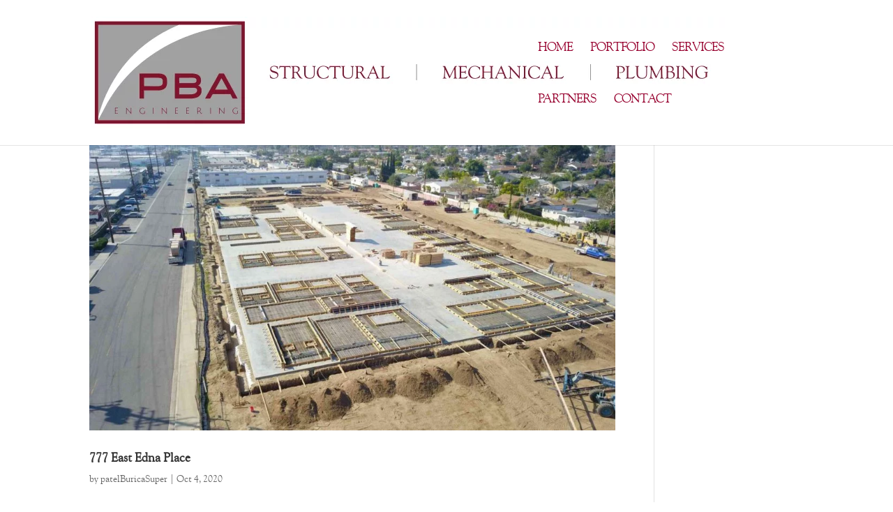

--- FILE ---
content_type: text/css
request_url: https://pbastructural.com/wp-content/et-cache/838/et-core-unified-cpt-deferred-838.min.css?ver=1768378261
body_size: 535
content:
@font-face{font-family:"GoudyOS";font-display:swap;src:url("https://pbastructural.com/wp-content/uploads/et-fonts/GoudyOS.ttf") format("truetype")}.et-db #et-boc .et-l .et_pb_section_0_tb_footer.et_pb_section{padding-top:0vw;padding-bottom:64px;background-color:#54001a!important}.et-db #et-boc .et-l .et_pb_row_0_tb_footer{height:150px}.et-db #et-boc .et-l .et_pb_row_0_tb_footer,body.et-db #page-container .et-db #et-boc .et-l #et-boc .et-l .et_pb_row_0_tb_footer.et_pb_row,body.et_pb_pagebuilder_layout.single.et-db #page-container #et-boc .et-l #et-boc .et-l .et_pb_row_0_tb_footer.et_pb_row,body.et_pb_pagebuilder_layout.single.et_full_width_page.et-db #page-container #et-boc .et-l #et-boc .et-l .et_pb_row_0_tb_footer.et_pb_row,.et-db #et-boc .et-l .et_pb_row_1_tb_footer,body.et-db #page-container .et-db #et-boc .et-l #et-boc .et-l .et_pb_row_1_tb_footer.et_pb_row,body.et_pb_pagebuilder_layout.single.et-db #page-container #et-boc .et-l #et-boc .et-l .et_pb_row_1_tb_footer.et_pb_row,body.et_pb_pagebuilder_layout.single.et_full_width_page.et-db #page-container #et-boc .et-l #et-boc .et-l .et_pb_row_1_tb_footer.et_pb_row{width:70%}.et-db #et-boc .et-l .et_pb_text_0_tb_footer.et_pb_text,.et-db #et-boc .et-l .et_pb_text_0_tb_footer h1,.et-db #et-boc .et-l .et_pb_text_1_tb_footer.et_pb_text,.et-db #et-boc .et-l .et_pb_text_1_tb_footer h1,.et-db #et-boc .et-l .et_pb_text_2_tb_footer.et_pb_text{color:#FFFFFF!important}.et-db #et-boc .et-l .et_pb_text_0_tb_footer{line-height:1em;line-height:1em;margin-top:-10px!important;margin-bottom:0px!important}.et-db #et-boc .et-l .et_pb_text_0_tb_footer.et_pb_text a,.et-db #et-boc .et-l .et_pb_text_1_tb_footer.et_pb_text a{color:#C4720D!important}.et-db #et-boc .et-l .et_pb_text_0_tb_footer a,.et-db #et-boc .et-l .et_pb_text_1_tb_footer a{text-decoration:underline;-webkit-text-decoration-color:#C4720D;text-decoration-color:#C4720D}.et-db #et-boc .et-l .et_pb_text_0_tb_footer h2,.et-db #et-boc .et-l .et_pb_text_1_tb_footer h2{font-weight:700;color:#FFFFFF!important;letter-spacing:1px;line-height:1.4em}.et-db #et-boc .et-l .et_pb_text_0_tb_footer h3,.et-db #et-boc .et-l .et_pb_text_0_tb_footer h4,.et-db #et-boc .et-l .et_pb_text_1_tb_footer h3,.et-db #et-boc .et-l .et_pb_text_1_tb_footer h4{font-weight:700;text-transform:uppercase;font-size:13px;letter-spacing:1px;line-height:1.5em}.et-db #et-boc .et-l .et_pb_text_1_tb_footer{line-height:1em;line-height:1em;padding-top:1vw!important;padding-bottom:1vw!important;margin-top:-10px!important}.et-db #et-boc .et-l .et_pb_section_1_tb_footer.et_pb_section{padding-top:0.25vw;padding-bottom:0vw;background-color:#3d0008!important}.et-db #et-boc .et-l .et_pb_text_2_tb_footer{font-weight:300;font-size:16px;letter-spacing:2px;margin-bottom:0px!important}.et-db #et-boc .et-l .et_pb_text_2_tb_footer h1{color:#97002E!important}.et-db #et-boc .et-l .et_pb_text_2_tb_footer h3{text-transform:uppercase}.et-db #et-boc .et-l .et_pb_text_2_tb_footer h4{font-family:'Open Sans',sans-serif;text-transform:uppercase}.et-db #et-boc .et-l .et_pb_row_0_tb_footer.et_pb_row{margin-left:auto!important;margin-right:auto!important}.et-db #et-boc .et-l .et_pb_row_1_tb_footer.et_pb_row{padding-top:1vw!important;padding-bottom:1.25vw!important;margin-left:auto!important;margin-right:auto!important;padding-top:1vw;padding-bottom:1.25vw}@media only screen and (max-width:980px){.et-db #et-boc .et-l .et_pb_row_0_tb_footer.et_pb_row{margin-bottom:8vw!important}.et-db #et-boc .et-l .et_pb_text_1_tb_footer{margin-top:0px!important}.et-db #et-boc .et-l .et_pb_text_2_tb_footer{font-size:10px}}@media only screen and (max-width:767px){.et-db #et-boc .et-l .et_pb_row_0_tb_footer.et_pb_row{margin-bottom:8vw!important}.et-db #et-boc .et-l .et_pb_text_0_tb_footer{line-height:1em}.et-db #et-boc .et-l .et_pb_text_1_tb_footer{line-height:1em;margin-top:0px!important;margin-bottom:2vw!important}.et-db #et-boc .et-l .et_pb_text_2_tb_footer{font-size:10px}}